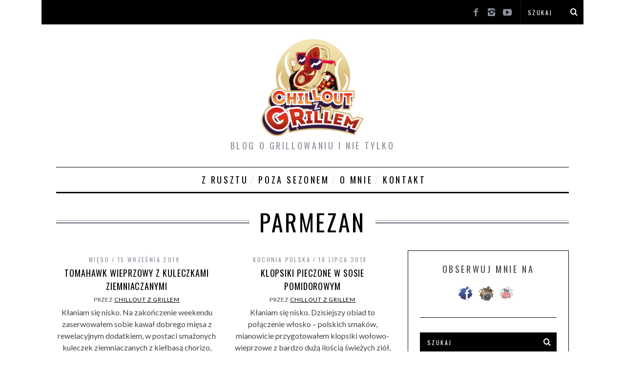

--- FILE ---
content_type: text/html; charset=utf-8
request_url: https://www.google.com/recaptcha/api2/aframe
body_size: 263
content:
<!DOCTYPE HTML><html><head><meta http-equiv="content-type" content="text/html; charset=UTF-8"></head><body><script nonce="qtT8likkiER-maybLtBckg">/** Anti-fraud and anti-abuse applications only. See google.com/recaptcha */ try{var clients={'sodar':'https://pagead2.googlesyndication.com/pagead/sodar?'};window.addEventListener("message",function(a){try{if(a.source===window.parent){var b=JSON.parse(a.data);var c=clients[b['id']];if(c){var d=document.createElement('img');d.src=c+b['params']+'&rc='+(localStorage.getItem("rc::a")?sessionStorage.getItem("rc::b"):"");window.document.body.appendChild(d);sessionStorage.setItem("rc::e",parseInt(sessionStorage.getItem("rc::e")||0)+1);localStorage.setItem("rc::h",'1770090661080');}}}catch(b){}});window.parent.postMessage("_grecaptcha_ready", "*");}catch(b){}</script></body></html>